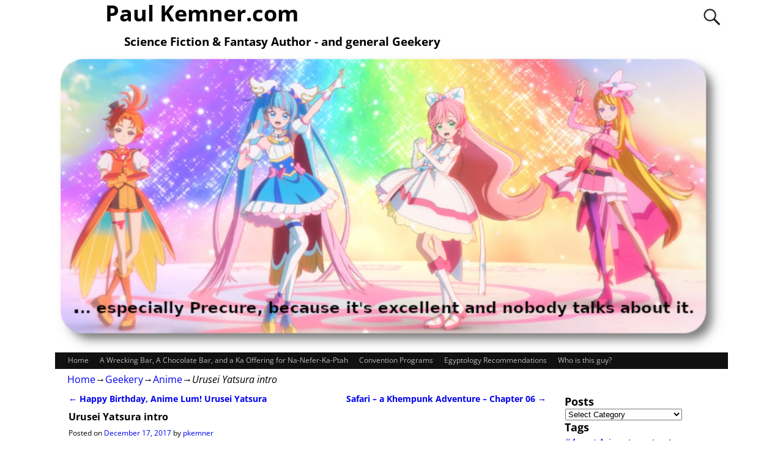

--- FILE ---
content_type: text/html; charset=UTF-8
request_url: https://www.paulkemner.com/urusei-yatsura-intro/
body_size: 18926
content:
<!DOCTYPE html>
<html lang="en-US">
<head>
    <meta charset="UTF-8"/>
    <meta name='viewport' content='width=device-width,initial-scale=1.0' />

    <link rel="profile" href="//gmpg.org/xfn/11"/>
    <link rel="pingback" href=""/>

    <!-- Self-host Google Fonts -->
<link href='https://www.paulkemner.com/wp-content/themes/weaver-xtreme/assets/css/fonts/google/google-fonts.min.css?ver=6.7' rel='stylesheet' type='text/css'>
<style id="jetpack-boost-critical-css">@media all{#jp-relatedposts{display:none;padding-top:1em;margin:1em 0;position:relative;clear:both}.jp-relatedposts:after{content:"";display:block;clear:both}#jp-relatedposts h3.jp-relatedposts-headline{margin:0 0 1em;display:inline-block;float:left;font-size:9pt;font-weight:700;font-family:inherit}#jp-relatedposts h3.jp-relatedposts-headline em:before{content:"";display:block;width:100%;min-width:30px;border-top:1px solid #dcdcde;border-top:1px solid rgba(0,0,0,.2);margin-bottom:1em}#jp-relatedposts h3.jp-relatedposts-headline em{font-style:normal;font-weight:700}.wp-block-image img{box-sizing:border-box;height:auto;max-width:100%;vertical-align:bottom}.wp-block-image .aligncenter{display:table}.wp-block-image .aligncenter>figcaption{caption-side:bottom;display:table-caption}.wp-block-image .aligncenter{margin-left:auto;margin-right:auto}.wp-block-image :where(figcaption){margin-bottom:1em;margin-top:.5em}.wp-block-image figure{margin:0}ul{box-sizing:border-box}.entry-content{counter-reset:footnotes}:root{--wp--preset--font-size--normal:16px}.aligncenter{clear:both}.screen-reader-text{border:0;clip:rect(1px,1px,1px,1px);clip-path:inset(50%);height:1px;margin:-1px;overflow:hidden;padding:0;position:absolute;width:1px;word-wrap:normal!important}html :where(img[class*=wp-image-]){height:auto;max-width:100%}:where(figure){margin:0 0 1em}#likes-other-gravatars{display:none;position:absolute;padding:10px 10px 12px;background-color:#2e4453;border-width:0;box-shadow:0 0 10px #2e4453;box-shadow:0 0 10px rgba(46,68,83,.6);min-width:130px;z-index:1000}#likes-other-gravatars.wpl-new-layout{display:none;position:absolute;padding:9px 12px 10px;background-color:#fff;border:solid 1px #dcdcde;border-radius:4px;box-shadow:none;min-width:220px;max-height:240px;height:auto;overflow:auto;z-index:1000}#likes-other-gravatars *{line-height:normal}#likes-other-gravatars .likes-text{color:#fff;font-size:12px;padding-bottom:8px}#likes-other-gravatars.wpl-new-layout .likes-text{color:#101517;font-size:12px;font-weight:500;padding-bottom:8px}#likes-other-gravatars ul{margin:0;padding:0;text-indent:0;list-style-type:none}#likes-other-gravatars ul.wpl-avatars{overflow:auto;display:block;max-height:190px}.post-likes-widget-placeholder .button{display:none}@font-face{font-family:Genericons}@media screen and (-webkit-min-device-pixel-ratio:0){@font-face{font-family:Genericons}}.genericon{font-size:16px;vertical-align:top;text-align:center;display:inline-block;font-family:Genericons;font-style:normal;font-weight:400;font-variant:normal;line-height:1;text-decoration:inherit;text-transform:none;speak:none}.genericon-search:before{content:""}html{font-family:"Open Sans",sans-serif}body{margin:0;padding:0;background:#fff;color:#000}article,aside,figcaption,figure,header,nav{display:block}a{background:0 0}strong{font-weight:700}img{border:0}figure{margin:1em 40px}button,input,select{margin:0}button{overflow:visible}button,select{text-transform:none}input{line-height:normal}input[type=search]{box-sizing:content-box}time{text-decoration:inherit}a,body,div,em,form,h1,h2,h3,html,iframe,label,li,p,span,strong,ul{word-wrap:break-word}.aligncenter{display:block;margin-left:auto;margin-right:auto}.aligncenter{clear:both}.weaverx-has-sb #container,.weaverx-has-sb #content,.weaverx-has-sb .content-single{overflow:hidden}html{font-size:100%}body{font-family:"Open Sans",sans-serif;font-size:1em;line-height:1.5;margin:0;overflow-x:hidden}.clearfix:after,.clearfix:before{content:"";display:table}.clearfix:after{clear:both}.clear-both{clear:both}#container,#header,#infobar,#wrapper,.entry-content{clear:both}#wrapper{margin-left:auto;margin-right:auto}#container,#content,#secondary-widget-area .widget,.post-area{overflow:hidden}#container,#infobar{box-sizing:border-box;width:100%}#wrapper{box-sizing:border-box}.assistive-text{position:absolute!important;clip:rect(1px 1px 1px 1px);clip:rect(1px,1px,1px,1px)}.updated{display:none}#header{border-top-left-radius:inherit;border-top-right-radius:inherit}h1,h2,h3{line-height:1.2;vertical-align:baseline}h1{font-size:2.25em;margin-bottom:.278em;margin-top:.556em}h2{font-size:1.875em;margin-bottom:.333em;margin-top:.667em}h3{font-size:1.5em;margin-bottom:.417em;margin-top:.833em}#content{word-wrap:break-word}.entry-content h3:first-child{margin-top:0}li,ul{margin:0;padding:0;word-wrap:break-word}ul{list-style-position:outside;margin-left:1.5em}ul{list-style:disc outside none}article,aside,header,nav{display:block}em{font-style:italic}em{font-style:italic}iframe{margin-bottom:1.5em;max-width:100%}p{margin:0 0 1em 0}iframe{margin-bottom:10px;max-width:100%}img{box-sizing:border-box;height:auto;margin:0;max-width:100%;padding:0}.entry-content img{max-width:100%}.entry-content img,img[class*=wp-image-]{height:auto}img[class*=wp-image-]{height:auto;max-width:100%}#content img[class*=wp-image-]{border-width:0;margin-bottom:.75em;text-align:center}.header img{box-shadow:none;border-radius:0;border-width:0;clear:both;padding:0;height:auto;max-width:100%}#branding #header-image img{width:100%}#header-image img{display:block;height:auto;max-width:100%}#branding,.widget-area{z-index:998}#wvrx-page-width{z-index:-1}.menu-primary{z-index:2000;position:relative}#nav-above{z-index:1}.widget-area{line-height:1.275;position:relative}.widget,.widget-area{box-sizing:border-box;max-width:100%}.widget-title{line-height:1.275;margin:0 0 .1em 0;padding:0}.widget a{text-decoration:none}.widget-area select{margin-left:1px}a{color:#00e}a{text-decoration:none}.menu-primary li a{text-decoration:none;font-style:normal;font-weight:400}.wvrx-menu,.wvrx-menu *{box-sizing:border-box;list-style:none;padding:0}.wvrx-menu *{margin:0}.wvrx-menu>li>a{display:block}.wvrx-menu li{position:relative;white-space:nowrap}ul.wvrx-menu{margin-left:1em}.wvrx-menu a{text-decoration:none;position:relative;padding:.6em .75em}.wvrx-menu-container{box-sizing:border-box;line-height:1;margin:0;padding:0;font-family:inherit;text-align:left;background-color:#111;color:#eee}@media screen and (max-width:767px){.is-menu-default .wvrx-menu-container{padding-bottom:.5em}}.wvrx-menu a{background-color:transparent;color:#bbb}.wvrx-menu a{line-height:1}.is-menu-default .wvrx-menu>li{display:block;float:left}#header{box-sizing:border-box;padding:0;height:auto;width:100%}#site-title{margin:0 0 .25em 7%}#site-title a{color:inherit;text-decoration:none;font-style:inherit;font-weight:inherit;padding-left:.15em;padding-right:.15em}#site-tagline{font-size:1.2em;line-height:1.625;margin:0 0 0 10%}#site-tagline>span{padding-left:.15em;padding-right:.15em}#branding{position:relative}#page-bottom,#page-top{display:none}#wvrx-page-width{width:100%;height:100%;top:0;direction:ltr;display:block;position:absolute}#header-search{display:inline-block;float:right}#header-search .search-form:before{position:absolute;top:5px;left:2px;font:normal 36px/1 Genericons!important;content:"";z-index:2001}#header-search .search-form .search-field{background-color:transparent;border:none;box-sizing:border-box;margin:3px 0;padding:0 0 0 36px;position:relative;width:0}#header-search .search-form .search-field{height:39px;font-size:120%;z-index:2001}#header-search .search-form{position:absolute;right:10px;top:5px}#header-search .search-form .search-submit{display:none}.search-field{background-color:#e8e8e8}.search-form{box-sizing:border-box;display:block;position:relative;overflow:hidden;height:auto}.search-form input[type=search]{display:block;float:left;position:relative;z-index:7;height:2em;width:100%;margin-left:auto;margin-right:auto;padding:0 1%0 28px;font-size:.9em}.search-form .search-field{box-sizing:border-box}.search-form .search-submit{display:block;position:absolute;left:0;top:.33em;z-index:8;border:0;font-size:1em;background:0 0;vertical-align:middle}#header-search .search-form:before{color:#222}.search-form .search-submit{color:#000}.search-field{color:#222}.infobar_right{float:right}#infobar_paginate{padding-right:15px}#breadcrumbs{padding-left:15px}#breadcrumbs .bcur-page{font-style:italic}.page-title{font-size:1.875em;font-weight:700;padding-bottom:.1em;line-height:1.1;margin-top:.25em}.page-title{margin-bottom:.15em}.entry-meta{clear:both}.post{margin:0 0 15px 0}.entry-content{padding:1em 0 0 0;margin:0}#content nav{clear:both;overflow:hidden;padding:0 0 .5em}#content nav a{font-weight:700}#nav-above{padding:0 0 .5em}#nav-above{display:none}#nav-above{font-size:.9em}.single #nav-above{display:block}.nav-previous{float:left;width:50%}.nav-next{float:right;text-align:right;width:50%}.single .nav-next,.single .nav-previous{width:50%}#content nav .meta-nav{font-weight:400}.screen-reader-text{display:none}.navigation{font-size:.9em}.align-center{margin-left:auto;margin-right:auto}#container .sb-float-right{float:right}.relative{position:relative}@media (max-width:580px){#site-title{font-size:1.5em}.s-full{box-sizing:border-box;margin:0;clear:none;float:left}.s-full{width:100%}#wrapper{margin:0!important}#header{margin-top:0!important}}@media (min-width:581px) and (max-width:767px){#site-title{font-size:2em}.m-full{margin:0;clear:none;float:left;box-sizing:border-box}.m-full{width:100%}#wrapper{margin:0!important}#header{margin-top:0!important}}@media (min-width:768px){.l-content-rsb,.l-sb-right{margin:0;clear:none;float:left;box-sizing:border-box}.l-content-rsb{width:75%}.l-sb-right{width:25%}}#branding,#container,#header-image,#wrapper{padding:0}#infobar{padding:5px 5px 5px 5px;margin:0}#content{padding:4px 2% 8px 2%;margin-bottom:0}#secondary-widget-area{padding:8px;margin-bottom:10px}#wrapper{margin-bottom:0;margin-top:0}.font-inherit{font-family:inherit}.font-open-sans{font-family:"Open Sans",sans-serif}.m-font-size{font-size:1em;line-height:1.555}.xs-font-size{font-size:.75em;line-height:1.6}.xs-font-size-title{font-size:1em}#content .wp-block-image{margin-top:.1em;margin-bottom:1em}.wp-block-image figcaption{margin-top:.1em;margin-bottom:1em;color:inherit;text-align:center;font-size:inherit}#likes-other-gravatars{background-color:#2e4453;border-width:0;box-shadow:0 0 10px #2e4453;box-shadow:0 0 10px #2e445399;display:none;min-width:130px;padding:10px 10px 12px;position:absolute;z-index:1000}#likes-other-gravatars.wpl-new-layout{background-color:#fff;border:1px solid #dcdcde;border-radius:4px;box-shadow:none;display:none;height:auto;max-height:240px;min-width:220px;overflow:auto;padding:9px 12px 10px;position:absolute;z-index:1000}#likes-other-gravatars *{line-height:normal}#likes-other-gravatars .likes-text{color:#fff;font-size:12px;padding-bottom:8px}#likes-other-gravatars.wpl-new-layout .likes-text{color:#101517;font-size:12px;font-weight:500;padding-bottom:8px}#likes-other-gravatars ul{list-style-type:none;margin:0;padding:0;text-indent:0}#likes-other-gravatars ul.wpl-avatars{display:block;max-height:190px;overflow:auto}.post-likes-widget-placeholder .button{display:none}#jp-relatedposts{clear:both;display:none;margin:1em 0;padding-top:1em;position:relative}.jp-relatedposts:after{clear:both;content:"";display:block}#jp-relatedposts h3.jp-relatedposts-headline{display:inline-block;float:left;font-family:inherit;font-size:9pt;font-weight:700;margin:0 0 1em}#jp-relatedposts h3.jp-relatedposts-headline em:before{border-top:1px solid #0003;content:"";display:block;margin-bottom:1em;min-width:30px;width:100%}#jp-relatedposts h3.jp-relatedposts-headline em{font-style:normal;font-weight:700}.screen-reader-text{border:0;clip:rect(1px,1px,1px,1px);clip-path:inset(50%);height:1px;margin:-1px;overflow:hidden;padding:0;position:absolute!important;width:1px;word-wrap:normal!important}}</style><title>Urusei Yatsura intro &#8211; Paul Kemner.com</title>
<meta name='robots' content='max-image-preview:large' />
<link rel='dns-prefetch' href='//stats.wp.com' />
<link rel='dns-prefetch' href='//widgets.wp.com' />
<link rel='dns-prefetch' href='//s0.wp.com' />
<link rel='dns-prefetch' href='//0.gravatar.com' />
<link rel='dns-prefetch' href='//1.gravatar.com' />
<link rel='dns-prefetch' href='//2.gravatar.com' />
<link rel='dns-prefetch' href='//jetpack.wordpress.com' />
<link rel='dns-prefetch' href='//public-api.wordpress.com' />
<link rel='preconnect' href='//i0.wp.com' />
<link rel='preconnect' href='//c0.wp.com' />
<link rel="alternate" type="application/rss+xml" title="Paul Kemner.com &raquo; Feed" href="https://www.paulkemner.com/feed/" />
<link rel="alternate" type="application/rss+xml" title="Paul Kemner.com &raquo; Comments Feed" href="https://www.paulkemner.com/comments/feed/" />
<link rel="alternate" type="application/rss+xml" title="Paul Kemner.com &raquo; Urusei Yatsura intro Comments Feed" href="https://www.paulkemner.com/urusei-yatsura-intro/feed/" />
<link rel="alternate" title="oEmbed (JSON)" type="application/json+oembed" href="https://www.paulkemner.com/wp-json/oembed/1.0/embed?url=https%3A%2F%2Fwww.paulkemner.com%2Furusei-yatsura-intro%2F" />
<link rel="alternate" title="oEmbed (XML)" type="text/xml+oembed" href="https://www.paulkemner.com/wp-json/oembed/1.0/embed?url=https%3A%2F%2Fwww.paulkemner.com%2Furusei-yatsura-intro%2F&#038;format=xml" />
<noscript><link rel='stylesheet' id='all-css-2e67628d8639be96b86b811e3f801bf7' href='https://www.paulkemner.com/wp-content/boost-cache/static/f7219d35dc.min.css' type='text/css' media='all' /></noscript><link rel='stylesheet' id='all-css-2e67628d8639be96b86b811e3f801bf7' href='https://www.paulkemner.com/wp-content/boost-cache/static/f7219d35dc.min.css' type='text/css' media="not all" data-media="all" onload="this.media=this.dataset.media; delete this.dataset.media; this.removeAttribute( 'onload' );" />
<style id='weaverx-style-sheet-inline-css'>
#wrapper{max-width:1100px}#branding #header-image img{margin-left:auto;margin-right:auto}/* align-center*/#header.header-as-bg-parallax,#header.header-as-bg-responsive,#header.header-as-bg{background-position-x:center}.weaverx-theme-menu .current_page_item >a,.weaverx-theme-menu .current-menu-item >a,.weaverx-theme-menu .current-cat >a,.weaverx-theme-menu .current_page_ancestor >a,.weaverx-theme-menu .current-category-ancestor >a,.weaverx-theme-menu .current-menu-ancestor >a,.weaverx-theme-menu .current-menu-parent >a,.weaverx-theme-menu .current-category-parent >a{font-weight:bold}.menu-primary .wvrx-menu-html{margin-top:.425em}@media( min-width:768px){.menu-primary .wvrx-menu a{border-right:1px solid inherit}.menu-primary ul.wvrx-menu >li:first-child{border-left:1px solid inherit}.menu-primary .wvrx-menu ul >li:first-child{border-top:1px solid inherit}.menu-primary .wvrx-menu ul a{border-top:none;border-left:none;border-right:none;border-bottom:1px solid inherit}.menu-primary .wvrx-menu,.menu-primary .wvrx-menu-container{text-align:left}}.menu-primary .menu-arrows .toggle-submenu:after{color:inherit}.menu-primary .menu-arrows ul .toggle-submenu:after{color:inherit}.menu-primary .menu-arrows.is-mobile-menu.menu-arrows ul a .toggle-submenu:after{color:inherit}.menu-primary .menu-arrows ul .toggle-submenu:after{color:inherit}.menu-secondary .wvrx-menu-html{margin-top:.425em}@media( min-width:768px){.menu-secondary .wvrx-menu a{border-right:1px solid inherit}.menu-secondary ul.wvrx-menu >li:first-child{border-left:1px solid inherit}.menu-secondary .wvrx-menu ul >li:first-child{border-top:1px solid inherit}.menu-secondary .wvrx-menu ul a{border-top:none;border-left:none;border-right:none;border-bottom:1px solid inherit}.menu-secondary .wvrx-menu,.menu-secondary .wvrx-menu-container{text-align:left}}.menu-secondary .menu-arrows .toggle-submenu:after{color:inherit}.menu-secondary .menu-arrows ul .toggle-submenu:after{color:inherit}.menu-secondary .menu-arrows.is-mobile-menu.menu-arrows ul a .toggle-submenu:after{color:inherit}.menu-secondary .menu-arrows ul .toggle-submenu:after{color:inherit}@media( min-width:768px){.menu-extra .wvrx-menu,.menu-extra .wvrx-menu-container{text-align:left}}@media screen and ( min-width:768px){}#inject_fixedtop,#inject_fixedbottom,.wvrx-fixedtop,.wvrx-fixonscroll{max-width:1100px}@media ( max-width:1100px){.wvrx-fixedtop,.wvrx-fixonscroll,#inject_fixedtop,#inject_fixedbottom{left:0;margin-left:0 !important;margin-right:0 !important}}@media ( min-width:1100px){#inject_fixedtop{margin-left:-0px;margin-right:-0px}.wvrx-fixedtop,.wvrx-fixonscroll{margin-left:0;margin-right:calc( 0 - 0 - 0 )}}@media ( min-width:1100px){#inject_fixedbottom{margin-left:-0px;margin-right:-0px}}
/*# sourceURL=weaverx-style-sheet-inline-css */
</style>
<style id='wp-img-auto-sizes-contain-inline-css'>
img:is([sizes=auto i],[sizes^="auto," i]){contain-intrinsic-size:3000px 1500px}
/*# sourceURL=wp-img-auto-sizes-contain-inline-css */
</style>
<style id='wp-emoji-styles-inline-css'>

	img.wp-smiley, img.emoji {
		display: inline !important;
		border: none !important;
		box-shadow: none !important;
		height: 1em !important;
		width: 1em !important;
		margin: 0 0.07em !important;
		vertical-align: -0.1em !important;
		background: none !important;
		padding: 0 !important;
	}
/*# sourceURL=wp-emoji-styles-inline-css */
</style>
<style id='wp-block-library-inline-css'>
:root{--wp-block-synced-color:#7a00df;--wp-block-synced-color--rgb:122,0,223;--wp-bound-block-color:var(--wp-block-synced-color);--wp-editor-canvas-background:#ddd;--wp-admin-theme-color:#007cba;--wp-admin-theme-color--rgb:0,124,186;--wp-admin-theme-color-darker-10:#006ba1;--wp-admin-theme-color-darker-10--rgb:0,107,160.5;--wp-admin-theme-color-darker-20:#005a87;--wp-admin-theme-color-darker-20--rgb:0,90,135;--wp-admin-border-width-focus:2px}@media (min-resolution:192dpi){:root{--wp-admin-border-width-focus:1.5px}}.wp-element-button{cursor:pointer}:root .has-very-light-gray-background-color{background-color:#eee}:root .has-very-dark-gray-background-color{background-color:#313131}:root .has-very-light-gray-color{color:#eee}:root .has-very-dark-gray-color{color:#313131}:root .has-vivid-green-cyan-to-vivid-cyan-blue-gradient-background{background:linear-gradient(135deg,#00d084,#0693e3)}:root .has-purple-crush-gradient-background{background:linear-gradient(135deg,#34e2e4,#4721fb 50%,#ab1dfe)}:root .has-hazy-dawn-gradient-background{background:linear-gradient(135deg,#faaca8,#dad0ec)}:root .has-subdued-olive-gradient-background{background:linear-gradient(135deg,#fafae1,#67a671)}:root .has-atomic-cream-gradient-background{background:linear-gradient(135deg,#fdd79a,#004a59)}:root .has-nightshade-gradient-background{background:linear-gradient(135deg,#330968,#31cdcf)}:root .has-midnight-gradient-background{background:linear-gradient(135deg,#020381,#2874fc)}:root{--wp--preset--font-size--normal:16px;--wp--preset--font-size--huge:42px}.has-regular-font-size{font-size:1em}.has-larger-font-size{font-size:2.625em}.has-normal-font-size{font-size:var(--wp--preset--font-size--normal)}.has-huge-font-size{font-size:var(--wp--preset--font-size--huge)}.has-text-align-center{text-align:center}.has-text-align-left{text-align:left}.has-text-align-right{text-align:right}.has-fit-text{white-space:nowrap!important}#end-resizable-editor-section{display:none}.aligncenter{clear:both}.items-justified-left{justify-content:flex-start}.items-justified-center{justify-content:center}.items-justified-right{justify-content:flex-end}.items-justified-space-between{justify-content:space-between}.screen-reader-text{border:0;clip-path:inset(50%);height:1px;margin:-1px;overflow:hidden;padding:0;position:absolute;width:1px;word-wrap:normal!important}.screen-reader-text:focus{background-color:#ddd;clip-path:none;color:#444;display:block;font-size:1em;height:auto;left:5px;line-height:normal;padding:15px 23px 14px;text-decoration:none;top:5px;width:auto;z-index:100000}html :where(.has-border-color){border-style:solid}html :where([style*=border-top-color]){border-top-style:solid}html :where([style*=border-right-color]){border-right-style:solid}html :where([style*=border-bottom-color]){border-bottom-style:solid}html :where([style*=border-left-color]){border-left-style:solid}html :where([style*=border-width]){border-style:solid}html :where([style*=border-top-width]){border-top-style:solid}html :where([style*=border-right-width]){border-right-style:solid}html :where([style*=border-bottom-width]){border-bottom-style:solid}html :where([style*=border-left-width]){border-left-style:solid}html :where(img[class*=wp-image-]){height:auto;max-width:100%}:where(figure){margin:0 0 1em}html :where(.is-position-sticky){--wp-admin--admin-bar--position-offset:var(--wp-admin--admin-bar--height,0px)}@media screen and (max-width:600px){html :where(.is-position-sticky){--wp-admin--admin-bar--position-offset:0px}}

/*# sourceURL=wp-block-library-inline-css */
</style><style id='global-styles-inline-css'>
:root{--wp--preset--aspect-ratio--square: 1;--wp--preset--aspect-ratio--4-3: 4/3;--wp--preset--aspect-ratio--3-4: 3/4;--wp--preset--aspect-ratio--3-2: 3/2;--wp--preset--aspect-ratio--2-3: 2/3;--wp--preset--aspect-ratio--16-9: 16/9;--wp--preset--aspect-ratio--9-16: 9/16;--wp--preset--color--black: #000000;--wp--preset--color--cyan-bluish-gray: #abb8c3;--wp--preset--color--white: #ffffff;--wp--preset--color--pale-pink: #f78da7;--wp--preset--color--vivid-red: #cf2e2e;--wp--preset--color--luminous-vivid-orange: #ff6900;--wp--preset--color--luminous-vivid-amber: #fcb900;--wp--preset--color--light-green-cyan: #7bdcb5;--wp--preset--color--vivid-green-cyan: #00d084;--wp--preset--color--pale-cyan-blue: #8ed1fc;--wp--preset--color--vivid-cyan-blue: #0693e3;--wp--preset--color--vivid-purple: #9b51e0;--wp--preset--gradient--vivid-cyan-blue-to-vivid-purple: linear-gradient(135deg,rgb(6,147,227) 0%,rgb(155,81,224) 100%);--wp--preset--gradient--light-green-cyan-to-vivid-green-cyan: linear-gradient(135deg,rgb(122,220,180) 0%,rgb(0,208,130) 100%);--wp--preset--gradient--luminous-vivid-amber-to-luminous-vivid-orange: linear-gradient(135deg,rgb(252,185,0) 0%,rgb(255,105,0) 100%);--wp--preset--gradient--luminous-vivid-orange-to-vivid-red: linear-gradient(135deg,rgb(255,105,0) 0%,rgb(207,46,46) 100%);--wp--preset--gradient--very-light-gray-to-cyan-bluish-gray: linear-gradient(135deg,rgb(238,238,238) 0%,rgb(169,184,195) 100%);--wp--preset--gradient--cool-to-warm-spectrum: linear-gradient(135deg,rgb(74,234,220) 0%,rgb(151,120,209) 20%,rgb(207,42,186) 40%,rgb(238,44,130) 60%,rgb(251,105,98) 80%,rgb(254,248,76) 100%);--wp--preset--gradient--blush-light-purple: linear-gradient(135deg,rgb(255,206,236) 0%,rgb(152,150,240) 100%);--wp--preset--gradient--blush-bordeaux: linear-gradient(135deg,rgb(254,205,165) 0%,rgb(254,45,45) 50%,rgb(107,0,62) 100%);--wp--preset--gradient--luminous-dusk: linear-gradient(135deg,rgb(255,203,112) 0%,rgb(199,81,192) 50%,rgb(65,88,208) 100%);--wp--preset--gradient--pale-ocean: linear-gradient(135deg,rgb(255,245,203) 0%,rgb(182,227,212) 50%,rgb(51,167,181) 100%);--wp--preset--gradient--electric-grass: linear-gradient(135deg,rgb(202,248,128) 0%,rgb(113,206,126) 100%);--wp--preset--gradient--midnight: linear-gradient(135deg,rgb(2,3,129) 0%,rgb(40,116,252) 100%);--wp--preset--font-size--small: 13px;--wp--preset--font-size--medium: 20px;--wp--preset--font-size--large: 36px;--wp--preset--font-size--x-large: 42px;--wp--preset--spacing--20: 0.44rem;--wp--preset--spacing--30: 0.67rem;--wp--preset--spacing--40: 1rem;--wp--preset--spacing--50: 1.5rem;--wp--preset--spacing--60: 2.25rem;--wp--preset--spacing--70: 3.38rem;--wp--preset--spacing--80: 5.06rem;--wp--preset--shadow--natural: 6px 6px 9px rgba(0, 0, 0, 0.2);--wp--preset--shadow--deep: 12px 12px 50px rgba(0, 0, 0, 0.4);--wp--preset--shadow--sharp: 6px 6px 0px rgba(0, 0, 0, 0.2);--wp--preset--shadow--outlined: 6px 6px 0px -3px rgb(255, 255, 255), 6px 6px rgb(0, 0, 0);--wp--preset--shadow--crisp: 6px 6px 0px rgb(0, 0, 0);}:where(.is-layout-flex){gap: 0.5em;}:where(.is-layout-grid){gap: 0.5em;}body .is-layout-flex{display: flex;}.is-layout-flex{flex-wrap: wrap;align-items: center;}.is-layout-flex > :is(*, div){margin: 0;}body .is-layout-grid{display: grid;}.is-layout-grid > :is(*, div){margin: 0;}:where(.wp-block-columns.is-layout-flex){gap: 2em;}:where(.wp-block-columns.is-layout-grid){gap: 2em;}:where(.wp-block-post-template.is-layout-flex){gap: 1.25em;}:where(.wp-block-post-template.is-layout-grid){gap: 1.25em;}.has-black-color{color: var(--wp--preset--color--black) !important;}.has-cyan-bluish-gray-color{color: var(--wp--preset--color--cyan-bluish-gray) !important;}.has-white-color{color: var(--wp--preset--color--white) !important;}.has-pale-pink-color{color: var(--wp--preset--color--pale-pink) !important;}.has-vivid-red-color{color: var(--wp--preset--color--vivid-red) !important;}.has-luminous-vivid-orange-color{color: var(--wp--preset--color--luminous-vivid-orange) !important;}.has-luminous-vivid-amber-color{color: var(--wp--preset--color--luminous-vivid-amber) !important;}.has-light-green-cyan-color{color: var(--wp--preset--color--light-green-cyan) !important;}.has-vivid-green-cyan-color{color: var(--wp--preset--color--vivid-green-cyan) !important;}.has-pale-cyan-blue-color{color: var(--wp--preset--color--pale-cyan-blue) !important;}.has-vivid-cyan-blue-color{color: var(--wp--preset--color--vivid-cyan-blue) !important;}.has-vivid-purple-color{color: var(--wp--preset--color--vivid-purple) !important;}.has-black-background-color{background-color: var(--wp--preset--color--black) !important;}.has-cyan-bluish-gray-background-color{background-color: var(--wp--preset--color--cyan-bluish-gray) !important;}.has-white-background-color{background-color: var(--wp--preset--color--white) !important;}.has-pale-pink-background-color{background-color: var(--wp--preset--color--pale-pink) !important;}.has-vivid-red-background-color{background-color: var(--wp--preset--color--vivid-red) !important;}.has-luminous-vivid-orange-background-color{background-color: var(--wp--preset--color--luminous-vivid-orange) !important;}.has-luminous-vivid-amber-background-color{background-color: var(--wp--preset--color--luminous-vivid-amber) !important;}.has-light-green-cyan-background-color{background-color: var(--wp--preset--color--light-green-cyan) !important;}.has-vivid-green-cyan-background-color{background-color: var(--wp--preset--color--vivid-green-cyan) !important;}.has-pale-cyan-blue-background-color{background-color: var(--wp--preset--color--pale-cyan-blue) !important;}.has-vivid-cyan-blue-background-color{background-color: var(--wp--preset--color--vivid-cyan-blue) !important;}.has-vivid-purple-background-color{background-color: var(--wp--preset--color--vivid-purple) !important;}.has-black-border-color{border-color: var(--wp--preset--color--black) !important;}.has-cyan-bluish-gray-border-color{border-color: var(--wp--preset--color--cyan-bluish-gray) !important;}.has-white-border-color{border-color: var(--wp--preset--color--white) !important;}.has-pale-pink-border-color{border-color: var(--wp--preset--color--pale-pink) !important;}.has-vivid-red-border-color{border-color: var(--wp--preset--color--vivid-red) !important;}.has-luminous-vivid-orange-border-color{border-color: var(--wp--preset--color--luminous-vivid-orange) !important;}.has-luminous-vivid-amber-border-color{border-color: var(--wp--preset--color--luminous-vivid-amber) !important;}.has-light-green-cyan-border-color{border-color: var(--wp--preset--color--light-green-cyan) !important;}.has-vivid-green-cyan-border-color{border-color: var(--wp--preset--color--vivid-green-cyan) !important;}.has-pale-cyan-blue-border-color{border-color: var(--wp--preset--color--pale-cyan-blue) !important;}.has-vivid-cyan-blue-border-color{border-color: var(--wp--preset--color--vivid-cyan-blue) !important;}.has-vivid-purple-border-color{border-color: var(--wp--preset--color--vivid-purple) !important;}.has-vivid-cyan-blue-to-vivid-purple-gradient-background{background: var(--wp--preset--gradient--vivid-cyan-blue-to-vivid-purple) !important;}.has-light-green-cyan-to-vivid-green-cyan-gradient-background{background: var(--wp--preset--gradient--light-green-cyan-to-vivid-green-cyan) !important;}.has-luminous-vivid-amber-to-luminous-vivid-orange-gradient-background{background: var(--wp--preset--gradient--luminous-vivid-amber-to-luminous-vivid-orange) !important;}.has-luminous-vivid-orange-to-vivid-red-gradient-background{background: var(--wp--preset--gradient--luminous-vivid-orange-to-vivid-red) !important;}.has-very-light-gray-to-cyan-bluish-gray-gradient-background{background: var(--wp--preset--gradient--very-light-gray-to-cyan-bluish-gray) !important;}.has-cool-to-warm-spectrum-gradient-background{background: var(--wp--preset--gradient--cool-to-warm-spectrum) !important;}.has-blush-light-purple-gradient-background{background: var(--wp--preset--gradient--blush-light-purple) !important;}.has-blush-bordeaux-gradient-background{background: var(--wp--preset--gradient--blush-bordeaux) !important;}.has-luminous-dusk-gradient-background{background: var(--wp--preset--gradient--luminous-dusk) !important;}.has-pale-ocean-gradient-background{background: var(--wp--preset--gradient--pale-ocean) !important;}.has-electric-grass-gradient-background{background: var(--wp--preset--gradient--electric-grass) !important;}.has-midnight-gradient-background{background: var(--wp--preset--gradient--midnight) !important;}.has-small-font-size{font-size: var(--wp--preset--font-size--small) !important;}.has-medium-font-size{font-size: var(--wp--preset--font-size--medium) !important;}.has-large-font-size{font-size: var(--wp--preset--font-size--large) !important;}.has-x-large-font-size{font-size: var(--wp--preset--font-size--x-large) !important;}
/*# sourceURL=global-styles-inline-css */
</style>

<style id='classic-theme-styles-inline-css'>
/*! This file is auto-generated */
.wp-block-button__link{color:#fff;background-color:#32373c;border-radius:9999px;box-shadow:none;text-decoration:none;padding:calc(.667em + 2px) calc(1.333em + 2px);font-size:1.125em}.wp-block-file__button{background:#32373c;color:#fff;text-decoration:none}
/*# sourceURL=/wp-includes/css/classic-themes.min.css */
</style>


<script data-jetpack-boost="ignore" type="text/javascript" src="https://www.paulkemner.com/wp-includes/js/jquery/jquery.min.js?ver=3.7.1" id="jquery-core-js"></script>


<link rel="https://api.w.org/" href="https://www.paulkemner.com/wp-json/" /><link rel="alternate" title="JSON" type="application/json" href="https://www.paulkemner.com/wp-json/wp/v2/posts/301" /><link rel="canonical" href="https://www.paulkemner.com/urusei-yatsura-intro/" />
	<style>img#wpstats{display:none}</style>
		<meta property="fediverse:creator" name="fediverse:creator" content="blog@www.paulkemner.com" />
<!-- Weaver Xtreme 6.7 ( 10 ) Blank --> <!-- Weaver Xtreme Theme Support 6.5.1 --> 
<!-- End of Weaver Xtreme options -->
<meta name="description" content="Rumiko Takahashi is probably one of the most successful manga creators, and perhaps the most successful female comic creator in the world. Most of her works were turned into wonderful anime series as well. One of her many strengths has been to create engaging characters with complexity and depth, without using a lot of exposition.&hellip;" />

<link rel="alternate" title="ActivityPub (JSON)" type="application/activity+json" href="https://www.paulkemner.com/urusei-yatsura-intro/" />

<!-- Jetpack Open Graph Tags -->
<meta property="og:type" content="article" />
<meta property="og:title" content="Urusei Yatsura intro" />
<meta property="og:url" content="https://www.paulkemner.com/urusei-yatsura-intro/" />
<meta property="og:description" content="Rumiko Takahashi is probably one of the most successful manga creators, and perhaps the most successful female comic creator in the world. Most of her works were turned into wonderful anime series …" />
<meta property="article:published_time" content="2017-12-17T15:12:25+00:00" />
<meta property="article:modified_time" content="2017-12-17T15:17:34+00:00" />
<meta property="og:site_name" content="Paul Kemner.com" />
<meta property="og:image" content="https://www.paulkemner.com/wp-content/uploads/2017/12/uy02.png" />
<meta property="og:image:width" content="600" />
<meta property="og:image:height" content="466" />
<meta property="og:image:alt" content="" />
<meta property="og:locale" content="en_US" />
<meta name="twitter:text:title" content="Urusei Yatsura intro" />
<meta name="twitter:image" content="https://www.paulkemner.com/wp-content/uploads/2017/12/uy02.png?w=640" />
<meta name="twitter:card" content="summary_large_image" />

<!-- End Jetpack Open Graph Tags -->
</head>
<!-- **** body **** -->
<body data-rsssl=1 class="wp-singular post-template-default single single-post postid-301 single-format-standard wp-embed-responsive wp-theme-weaver-xtreme single-author singular not-logged-in weaverx-theme-body wvrx-not-safari is-menu-desktop is-menu-default weaverx-page-single weaverx-sb-right weaverx-has-sb has-posts" itemtype="https://schema.org/WebPage" itemscope>

<a href="#page-bottom"
   id="page-top">&darr;</a> <!-- add custom CSS to use this page-bottom link -->
<div id="wvrx-page-width">&nbsp;</div>
<!--googleoff: all-->
<noscript><p
            style="border:1px solid red;font-size:14px;background-color:pink;padding:5px;margin-left:auto;margin-right:auto;max-width:640px;text-align:center;">
        JAVASCRIPT IS DISABLED. Please enable JavaScript on your browser to best view this site.</p>
</noscript>
<!--googleon: all--><!-- displayed only if JavaScript disabled -->

<div id="wrapper" class="wrapper font-inherit align-center">
<div class="clear-preheader clear-both"></div>
<div id="header" class="header font-inherit header-as-img">
<div id="header-inside" class="block-inside"><header id="branding" itemtype="https://schema.org/WPHeader" itemscope>
    <div id='title-tagline' class='clearfix  '>
    <h1 id="site-title"
        class="font-inherit"><a
                href="https://www.paulkemner.com/" title="Paul Kemner.com"
                rel="home">
            Paul Kemner.com</a></h1>

            <div id="header-search"
             class="hide-none"><form role="search"       method="get" class="search-form" action="https://www.paulkemner.com/">
    <label for="search-form-1">
        <span class="screen-reader-text">Search for:</span>
        <input type="search" id="search-form-1" class="search-field"
               placeholder="Search for:" value=""
               name="s"/>
    </label>
    <button type="submit" class="search-submit"><span class="genericon genericon-search"></span>
    </button>

</form>

</div><h2 id="site-tagline" class="hide-none"><span  class="font-inherit">Science Fiction &amp; Fantasy Author - and general Geekery</span></h2>    </div><!-- /.title-tagline -->
<div id="header-image" class="header-image header-image-type-std"><div id="wp-custom-header" class="wp-custom-header"><img src="https://www.paulkemner.com/wp-content/uploads/2023/08/PrecureHeader7.png" width="736" height="330" alt="especially Precure, because it&#039;s excellent and nobody talks about it." srcset="https://i0.wp.com/www.paulkemner.com/wp-content/uploads/2023/08/PrecureHeader7.png?w=736&amp;ssl=1 736w, https://i0.wp.com/www.paulkemner.com/wp-content/uploads/2023/08/PrecureHeader7.png?resize=640%2C287&amp;ssl=1 640w" sizes="(max-width: 736px) 100vw, 736px" decoding="async" fetchpriority="high" /></div>
</div><!-- #header-image -->
<div class="clear-branding clear-both"></div>        </header><!-- #branding -->
        <div class="clear-menu-primary clear-both"></div>

<div id="nav-primary" class="menu-primary menu-primary-standard menu-type-standard" itemtype="https://schema.org/SiteNavigationElement" itemscope>
<div class="wvrx-default-menu wvrx-menu-container xs-font-size font-open-sans"><div class="wvrx-menu-clear"></div><ul class="weaverx-theme-menu wvrx-menu menu-hover menu-alignleft"><li class="default-home-menu-item"><a href="https://www.paulkemner.com/" title="Home">Home</a></li><li class="page_item page-item-130"><a href="https://www.paulkemner.com/wreckingbar/">A Wrecking Bar, A Chocolate Bar, and a Ka Offering for Na-Nefer-Ka-Ptah</a></li><li class="page_item page-item-658"><a href="https://www.paulkemner.com/convention-programs/">Convention Programs</a></li><li class="page_item page-item-81"><a href="https://www.paulkemner.com/egyptology-recommendations/">Egyptology Recommendations</a></li><li class="page_item page-item-35"><a href="https://www.paulkemner.com/who-is-this-guy/">Who is this guy?</a></li></ul><div class="clear-menu-end clear-both" ></div></div>
</div><div class='clear-menu-primary-end' style='clear:both;'></div><!-- /.menu-primary -->


</div></div><div class='clear-header-end clear-both'></div><!-- #header-inside,#header -->

<div id="container" class="container container-single relative font-inherit"><div id="container-inside" class="block-inside">

    <div id="infobar" class="font-inherit">
        <span id="breadcrumbs"><span class="crumbs"><a href="https://www.paulkemner.com/">Home</a>&rarr;<a href="https://www.paulkemner.com/category/geekery/">Geekery</a>&rarr;<a href="https://www.paulkemner.com/category/geekery/anime/">Anime</a>&rarr;<span class="bcur-page">Urusei Yatsura intro</span></span></span>        <span class='infobar_right'>
<span id="infobar_paginate"></span>
	</span></div>
    <div class="clear-info-bar-end" style="clear:both;">
    </div><!-- #infobar -->

    <div id="content" role="main" class="content l-content-rsb m-full s-full font-inherit" itemtype="https://schema.org/Blog" itemscope> <!-- single -->
    <nav id="nav-above" class="navigation">
        <h3 class="assistive-text">Post navigation</h3>

        
            <div class="nav-previous"><a href="https://www.paulkemner.com/happy-birthday-anime-lum-urusei-yatsura/" rel="prev"><span class="meta-nav">&larr;</span> Happy Birthday, Anime Lum! Urusei Yatsura</a>            </div>
            <div class="nav-next"><a href="https://www.paulkemner.com/safari-a-khempunk-adventure-chapter-06/" rel="next">Safari – a Khempunk Adventure – Chapter 06 <span class="meta-nav">&rarr;</span></a></div>

            </nav><!-- #nav-above -->

        <article
            id="post-301" class="content-single post-content post-area post-author-id-1 m-font-size font-open-sans post-301 post type-post status-publish format-standard hentry category-anime tag-ataru tag-lum tag-obnoxious-aliens tag-urusei-yatsura" itemtype="https://schema.org/BlogPosting" itemscope itemprop="blogPost">
        	<header class="page-header">

			<h1 class="page-title entry-title title-single xs-font-size-title font-open-sans" itemprop="headline name">Urusei Yatsura intro</h1>
		<div class="entry-meta ">
<meta itemprop="datePublished" content="2017-12-17T10:12:25-05:00"/>
<meta itemprop="dateModified" content="2017-12-17T10:17:34-05:00"/>
<span style="display:none" itemscope itemprop="publisher" itemtype="https://schema.org/Organization"><span itemprop="name">Paul Kemner.com</span><!-- no logo defined --></span>
<span class="meta-info-wrap xs-font-size font-open-sans">
<span class="sep posted-on">Posted on </span><a href="https://www.paulkemner.com/urusei-yatsura-intro/" title="10:12 am" rel="bookmark"><time class="entry-date" datetime="2017-12-17T10:12:25-05:00">December 17, 2017</time></a><span class="by-author"> <span class="sep"> by </span> <span class="author vcard"><a class="url fn n" href="https://www.paulkemner.com/author/pkemner-2-2-2-2-2-2-2-2-2-2-2-2-2-2-2-2-2-2-2-2-2/" title="View all posts by pkemner" rel="author"><span itemtype="https://schema.org/Person" itemscope itemprop="author"><span itemprop="name">pkemner</span></span></a></span></span><time class="published updated" datetime="2017-12-17T10:12:25-05:00">December 17, 2017</time>
</span><!-- .entry-meta-icons --></div><!-- /entry-meta -->
	</header><!-- .page-header -->
    <div class="entry-content clearfix">
<div id="attachment_302" style="width: 610px" class="wp-caption aligncenter"><a href="https://i0.wp.com/www.paulkemner.com/wp-content/uploads/2017/12/uy02.png"><img data-recalc-dims="1" decoding="async" aria-describedby="caption-attachment-302" class="size-full wp-image-302" src="https://i0.wp.com/www.paulkemner.com/wp-content/uploads/2017/12/uy02.png?resize=600%2C466" alt="" width="600" height="466" /></a><p id="caption-attachment-302" class="wp-caption-text">Lum &amp; Ataru</p></div>
<p><span style="font-size: large;"><a href="https://en.wikipedia.org/wiki/Rumiko_Takahashi">Rumiko Takahashi</a> is probably one of the most successful manga creators, and perhaps the most successful female comic creator in the world. Most of her works were turned into wonderful anime series as well. One of her many strengths has been to create engaging characters with complexity and depth, without using a lot of exposition.</span></p>
<p><span style="font-size: large;">Her first series was Urusei Yatsura &#8211; “Those Obnoxious Aliens” or “UY”. The manga series (1978-1987) ran to 374 chapters, and the anime TV series was broadcast from 1981 to 1986 – 195 episodes. There were 6 movies and 12 direct-to-video specials “OVA&#8217;s”.</span></p>
<p><span style="font-size: large;">I&#8217;ve finally watched the entire TV series, and I still need to watch the movies and OVA&#8217;s before I level up to the UY Lifetime Achievement Award. 😉</span></p>
<p><span style="font-size: large;">There&#8217;s a nice capsule of the story premise <a href="http://www.furinkan.com/uy/intro/story.htm">here</a> on the main English Takahashi fansite, so I won&#8217;t bother repeating it. </span></p>
<p><span style="font-size: large;">Unlike most of Takahashi&#8217;s series, UY doesn&#8217;t have an ongoing story arc. It&#8217;s best to watch the episodes in order so you know the backstories of new characters as they&#8217;re introduced, but you don&#8217;t need to binge-watch to keep track of things. In Western sitcoms the stories always wrap up nicely at the end, but not in UY! The house might blow up or burn down, characters get sucked into a supernatural dimension with no hope of return, or hundreds of cloned copies of Lum fly through the air calling &#8216;Darling!” You wonder “How are they <i>ever</i> going to fix this?” In the next episode, everything is back to (what passes for) &#8216;normal&#8217; in Tomobiki-town. </span></p>
<p><span style="font-size: large;">At first glance, you might expect Urusei Yatsura to be a romantic comedy between Lum and Ataru. But really it&#8217;s not. Ataru is far to immature, stubborn, and stupid to be a romantic partner. Instead, Lum is at the center of an every expanding galaxy of weird and wacky characters and situations. Ataru&#8217;s usual role is “trouble generator”. </span></p>
<p>The anime UY was produced by <a href="https://en.wikipedia.org/wiki/Kitty_Films">Kitty Films</a>, a subsidiary of Kitty Music Corp, and they drew on their singing idols to provide J-pop intro and exit music. If you watch carefully, you&#8217;ll also see some fun cross-promotion for other Takahashi anime. In the background you&#8217;ll see billboards for &#8220;Maris the Chojo&#8221; and other OVA&#8217;s, Lum goes to the theater to see &#8220;The Laughing Target&#8221;, and one of the Urusei songs may be playing on the radio or tv.</p>
<p>Next up, a little more on the music&#8230;</p>
<div class="sharedaddy sd-sharing-enabled"><div class="robots-nocontent sd-block sd-social sd-social-icon-text sd-sharing"><h3 class="sd-title">Share this:</h3><div class="sd-content"><ul><li class="share-mastodon"><a rel="nofollow noopener noreferrer"
				data-shared="sharing-mastodon-301"
				class="share-mastodon sd-button share-icon"
				href="https://www.paulkemner.com/urusei-yatsura-intro/?share=mastodon"
				target="_blank"
				aria-labelledby="sharing-mastodon-301"
				>
				<span id="sharing-mastodon-301" hidden>Click to share on Mastodon (Opens in new window)</span>
				<span>Mastodon</span>
			</a></li><li class="share-facebook"><a rel="nofollow noopener noreferrer"
				data-shared="sharing-facebook-301"
				class="share-facebook sd-button share-icon"
				href="https://www.paulkemner.com/urusei-yatsura-intro/?share=facebook"
				target="_blank"
				aria-labelledby="sharing-facebook-301"
				>
				<span id="sharing-facebook-301" hidden>Click to share on Facebook (Opens in new window)</span>
				<span>Facebook</span>
			</a></li><li class="share-email"><a rel="nofollow noopener noreferrer"
				data-shared="sharing-email-301"
				class="share-email sd-button share-icon"
				href="mailto:?subject=%5BShared%20Post%5D%20Urusei%20Yatsura%20intro&#038;body=https%3A%2F%2Fwww.paulkemner.com%2Furusei-yatsura-intro%2F&#038;share=email"
				target="_blank"
				aria-labelledby="sharing-email-301"
				data-email-share-error-title="Do you have email set up?" data-email-share-error-text="If you&#039;re having problems sharing via email, you might not have email set up for your browser. You may need to create a new email yourself." data-email-share-nonce="8370f1f50d" data-email-share-track-url="https://www.paulkemner.com/urusei-yatsura-intro/?share=email">
				<span id="sharing-email-301" hidden>Click to email a link to a friend (Opens in new window)</span>
				<span>Email</span>
			</a></li><li class="share-end"></li></ul></div></div></div><div class='sharedaddy sd-block sd-like jetpack-likes-widget-wrapper jetpack-likes-widget-unloaded' id='like-post-wrapper-87318656-301-694b5b674962d' data-src='https://widgets.wp.com/likes/?ver=15.3.1#blog_id=87318656&amp;post_id=301&amp;origin=www.paulkemner.com&amp;obj_id=87318656-301-694b5b674962d' data-name='like-post-frame-87318656-301-694b5b674962d' data-title='Like or Reblog'><h3 class="sd-title">Like this:</h3><div class='likes-widget-placeholder post-likes-widget-placeholder' style='height: 55px;'><span class='button'><span>Like</span></span> <span class="loading">Loading...</span></div><span class='sd-text-color'></span><a class='sd-link-color'></a></div>
<div id='jp-relatedposts' class='jp-relatedposts' >
	<h3 class="jp-relatedposts-headline"><em>Related</em></h3>
</div>        </div><!-- .entry-content -->

        <footer class="entry-utility entry-author-info">
            
<div class="meta-info-wrap xs-font-size font-open-sans">
			<span class="cat-links">
<span class="entry-utility-prep entry-utility-prep-cat-links">Posted in</span> <a href="https://www.paulkemner.com/category/geekery/anime/" rel="category tag">Anime</a>			</span>
			<span class="tag-links">
<span class="entry-utility-prep entry-utility-prep-tag-links">Tagged</span> <a href="https://www.paulkemner.com/tag/ataru/" rel="tag">Ataru</a>, <a href="https://www.paulkemner.com/tag/lum/" rel="tag">Lum</a>, <a href="https://www.paulkemner.com/tag/obnoxious-aliens/" rel="tag">Obnoxious Aliens</a>, <a href="https://www.paulkemner.com/tag/urusei-yatsura/" rel="tag">urusei yatsura</a>			</span>
<span class="permalink-icon"><a href="https://www.paulkemner.com/urusei-yatsura-intro/" title="Permalink to Urusei Yatsura intro" rel="bookmark">permalink</a></span>
</div><!-- .entry-meta-icons -->

        </footer><!-- .entry-utility -->
                <link itemprop="mainEntityOfPage" href="https://www.paulkemner.com/urusei-yatsura-intro/" />    </article><!-- #post-301 -->

    <nav id="nav-below" class="navigation">
        <h3 class="assistive-text">Post navigation</h3>
                    <div class="nav-previous"><a href="https://www.paulkemner.com/happy-birthday-anime-lum-urusei-yatsura/" rel="prev"><span class="meta-nav">&larr;</span> Happy Birthday, Anime Lum! Urusei Yatsura</a></div>
            <div class="nav-next"><a href="https://www.paulkemner.com/safari-a-khempunk-adventure-chapter-06/" rel="next">Safari – a Khempunk Adventure – Chapter 06 <span class="meta-nav">&rarr;</span></a></div>
            </nav><!-- #nav-below -->

    
		<hr class='comments-hr' />
<div id="comments">    <header id="comments-title" class=&quot;no-comments-made&quot;>
        <h3>Comments</h3>
        <h4>
            <em>Urusei Yatsura intro</em> &#8212; No Comments        </h4>
    </header>

    
    <ol class="commentlist">
            </ol>

    
    
		<div id="respond" class="comment-respond">
			<h3 id="reply-title" class="comment-reply-title">Leave a Reply<small><a rel="nofollow" id="cancel-comment-reply-link" href="/urusei-yatsura-intro/#respond" style="display:none;">Cancel reply</a></small></h3>			<form id="commentform" class="comment-form">
				<iframe
					title="Comment Form"
					src="https://jetpack.wordpress.com/jetpack-comment/?blogid=87318656&#038;postid=301&#038;comment_registration=0&#038;require_name_email=1&#038;stc_enabled=1&#038;stb_enabled=1&#038;show_avatars=1&#038;avatar_default=robohash&#038;greeting=Leave+a+Reply&#038;jetpack_comments_nonce=0395c205e4&#038;greeting_reply=Leave+a+Reply+to+%25s&#038;color_scheme=light&#038;lang=en_US&#038;jetpack_version=15.3.1&#038;iframe_unique_id=2&#038;show_cookie_consent=10&#038;has_cookie_consent=0&#038;is_current_user_subscribed=0&#038;token_key=%3Bnormal%3B&#038;sig=f7ad14621628b7860622fb414a26e80f3ec00879#parent=https%3A%2F%2Fwww.paulkemner.com%2Furusei-yatsura-intro%2F"
											name="jetpack_remote_comment"
						style="width:100%; height: 430px; border:0;"
										class="jetpack_remote_comment"
					id="jetpack_remote_comment"
					sandbox="allow-same-origin allow-top-navigation allow-scripts allow-forms allow-popups"
				>
									</iframe>
									<!--[if !IE]><!-->
					
					<!--<![endif]-->
							</form>
		</div>

		
		<input type="hidden" name="comment_parent" id="comment_parent" value="" />

		<p class="akismet_comment_form_privacy_notice">This site uses Akismet to reduce spam. <a href="https://akismet.com/privacy/" target="_blank" rel="nofollow noopener">Learn how your comment data is processed.</a></p>        <p class="commentform-allowed-tags">HTML tags allowed in your
            comment: &lt;a href=&quot;&quot; title=&quot;&quot;&gt; &lt;abbr title=&quot;&quot;&gt; &lt;acronym title=&quot;&quot;&gt; &lt;b&gt; &lt;blockquote cite=&quot;&quot;&gt; &lt;cite&gt; &lt;code&gt; &lt;del datetime=&quot;&quot;&gt; &lt;em&gt; &lt;i&gt; &lt;q cite=&quot;&quot;&gt; &lt;s&gt; &lt;strike&gt; &lt;strong&gt;  </p>
        </div><!-- #comments -->
<div class="clear-sb-postcontent-single clear-both"></div><div class="clear-sitewide-bottom-widget-area clear-both"></div>
</div><!-- /#content -->

            <div id="secondary-widget-area" class="widget-area m-full s-full l-sb-right m-full s-full sb-float-right xs-font-size font-open-sans"
                 role="complementary" itemtype="https://schema.org/WPSideBar" itemscope>
                <aside id="categories-4" class="widget widget_categories font-inherit widget-1 widget-first widget-first-vert widget-odd"><h3 class="widget-title font-inherit">Posts</h3><form action="https://www.paulkemner.com" method="get"><label class="screen-reader-text" for="cat">Posts</label><select  name='cat' id='cat' class='postform'>
	<option value='-1'>Select Category</option>
	<option class="level-0" value="7">Geekery&nbsp;&nbsp;(44)</option>
	<option class="level-1" value="45">&nbsp;&nbsp;&nbsp;Anime&nbsp;&nbsp;(26)</option>
	<option class="level-1" value="3">&nbsp;&nbsp;&nbsp;Cons&nbsp;&nbsp;(7)</option>
	<option class="level-2" value="38">&nbsp;&nbsp;&nbsp;&nbsp;&nbsp;&nbsp;ConClave&nbsp;&nbsp;(4)</option>
	<option class="level-2" value="37">&nbsp;&nbsp;&nbsp;&nbsp;&nbsp;&nbsp;ConFusion&nbsp;&nbsp;(4)</option>
	<option class="level-2" value="12">&nbsp;&nbsp;&nbsp;&nbsp;&nbsp;&nbsp;Penguicon&nbsp;&nbsp;(6)</option>
	<option class="level-1" value="30">&nbsp;&nbsp;&nbsp;Egyptology&nbsp;&nbsp;(7)</option>
	<option class="level-1" value="8">&nbsp;&nbsp;&nbsp;Helpful Things&nbsp;&nbsp;(2)</option>
	<option class="level-1" value="77">&nbsp;&nbsp;&nbsp;Japanese Culture&nbsp;&nbsp;(3)</option>
	<option class="level-2" value="78">&nbsp;&nbsp;&nbsp;&nbsp;&nbsp;&nbsp;Japanese Aesthetics&nbsp;&nbsp;(3)</option>
	<option class="level-0" value="2">Writing&nbsp;&nbsp;(16)</option>
	<option class="level-1" value="63">&nbsp;&nbsp;&nbsp;Safari &#8211; Serial&nbsp;&nbsp;(8)</option>
	<option class="level-1" value="96">&nbsp;&nbsp;&nbsp;Story Structure&nbsp;&nbsp;(2)</option>
</select>
</form>
</aside><aside id="tag_cloud-4" class="widget widget_tag_cloud font-inherit widget-2 widget-last widget-last-vert widget-even"><h3 class="widget-title font-inherit">Tags</h3><div class="tagcloud"><a href="https://www.paulkemner.com/tag/4-part-asian-story-structure/" class="tag-cloud-link tag-link-99 tag-link-position-1" style="font-size: 10.964705882353pt;" aria-label="#4-part Asian story structure (2 items)">#4-part Asian story structure</a>
<a href="https://www.paulkemner.com/tag/anime-2/" class="tag-cloud-link tag-link-74 tag-link-position-2" style="font-size: 22pt;" aria-label="#anime (13 items)">#anime</a>
<a href="https://www.paulkemner.com/tag/character-design/" class="tag-cloud-link tag-link-84 tag-link-position-3" style="font-size: 10.964705882353pt;" aria-label="#Character Design (2 items)">#Character Design</a>
<a href="https://www.paulkemner.com/tag/go-princess-precure/" class="tag-cloud-link tag-link-137 tag-link-position-4" style="font-size: 10.964705882353pt;" aria-label="#Go Princess Precure (2 items)">#Go Princess Precure</a>
<a href="https://www.paulkemner.com/tag/heartcatch-precure/" class="tag-cloud-link tag-link-83 tag-link-position-5" style="font-size: 10.964705882353pt;" aria-label="#Heartcatch Precure (2 items)">#Heartcatch Precure</a>
<a href="https://www.paulkemner.com/tag/kishotenketsu/" class="tag-cloud-link tag-link-98 tag-link-position-6" style="font-size: 10.964705882353pt;" aria-label="#kishotenketsu (2 items)">#kishotenketsu</a>
<a href="https://www.paulkemner.com/tag/magicalgirls/" class="tag-cloud-link tag-link-80 tag-link-position-7" style="font-size: 14.588235294118pt;" aria-label="#MagicalGirls (4 items)">#MagicalGirls</a>
<a href="https://www.paulkemner.com/tag/magical-girls/" class="tag-cloud-link tag-link-89 tag-link-position-8" style="font-size: 14.588235294118pt;" aria-label="#Magical Girls (4 items)">#Magical Girls</a>
<a href="https://www.paulkemner.com/tag/maho-shojo/" class="tag-cloud-link tag-link-88 tag-link-position-9" style="font-size: 20.847058823529pt;" aria-label="#Maho Shojo (11 items)">#Maho Shojo</a>
<a href="https://www.paulkemner.com/tag/precure/" class="tag-cloud-link tag-link-75 tag-link-position-10" style="font-size: 22pt;" aria-label="#Precure (13 items)">#Precure</a>
<a href="https://www.paulkemner.com/tag/pretty-cure/" class="tag-cloud-link tag-link-76 tag-link-position-11" style="font-size: 22pt;" aria-label="#Pretty Cure (13 items)">#Pretty Cure</a>
<a href="https://www.paulkemner.com/tag/princess-precure/" class="tag-cloud-link tag-link-136 tag-link-position-12" style="font-size: 10.964705882353pt;" aria-label="#Princess Precure (2 items)">#Princess Precure</a>
<a href="https://www.paulkemner.com/tag/purikyua/" class="tag-cloud-link tag-link-79 tag-link-position-13" style="font-size: 18.705882352941pt;" aria-label="#Purikyua (8 items)">#Purikyua</a>
<a href="https://www.paulkemner.com/tag/sakuga/" class="tag-cloud-link tag-link-87 tag-link-position-14" style="font-size: 14.588235294118pt;" aria-label="#sakuga (4 items)">#sakuga</a>
<a href="https://www.paulkemner.com/tag/transformations/" class="tag-cloud-link tag-link-86 tag-link-position-15" style="font-size: 10.964705882353pt;" aria-label="#transformations (2 items)">#transformations</a>
<a href="https://www.paulkemner.com/tag/action-adventure/" class="tag-cloud-link tag-link-13 tag-link-position-16" style="font-size: 12.941176470588pt;" aria-label="Action / Adventure (3 items)">Action / Adventure</a>
<a href="https://www.paulkemner.com/tag/adventure/" class="tag-cloud-link tag-link-67 tag-link-position-17" style="font-size: 10.964705882353pt;" aria-label="Adventure (2 items)">Adventure</a>
<a href="https://www.paulkemner.com/tag/after-dark/" class="tag-cloud-link tag-link-14 tag-link-position-18" style="font-size: 10.964705882353pt;" aria-label="After Dark (2 items)">After Dark</a>
<a href="https://www.paulkemner.com/tag/anime/" class="tag-cloud-link tag-link-15 tag-link-position-19" style="font-size: 19.529411764706pt;" aria-label="Anime (9 items)">Anime</a>
<a href="https://www.paulkemner.com/tag/ataru/" class="tag-cloud-link tag-link-70 tag-link-position-20" style="font-size: 10.964705882353pt;" aria-label="Ataru (2 items)">Ataru</a>
<a href="https://www.paulkemner.com/tag/author-tips/" class="tag-cloud-link tag-link-40 tag-link-position-21" style="font-size: 15.905882352941pt;" aria-label="author tips (5 items)">author tips</a>
<a href="https://www.paulkemner.com/tag/book-promotion/" class="tag-cloud-link tag-link-44 tag-link-position-22" style="font-size: 14.588235294118pt;" aria-label="book promotion (4 items)">book promotion</a>
<a href="https://www.paulkemner.com/tag/cons/" class="tag-cloud-link tag-link-43 tag-link-position-23" style="font-size: 14.588235294118pt;" aria-label="cons (4 items)">cons</a>
<a href="https://www.paulkemner.com/tag/costuming/" class="tag-cloud-link tag-link-16 tag-link-position-24" style="font-size: 12.941176470588pt;" aria-label="Costuming (3 items)">Costuming</a>
<a href="https://www.paulkemner.com/tag/diy/" class="tag-cloud-link tag-link-17 tag-link-position-25" style="font-size: 8pt;" aria-label="DIY (1 item)">DIY</a>
<a href="https://www.paulkemner.com/tag/eco/" class="tag-cloud-link tag-link-18 tag-link-position-26" style="font-size: 8pt;" aria-label="Eco (1 item)">Eco</a>
<a href="https://www.paulkemner.com/tag/film/" class="tag-cloud-link tag-link-19 tag-link-position-27" style="font-size: 8pt;" aria-label="Film (1 item)">Film</a>
<a href="https://www.paulkemner.com/tag/food/" class="tag-cloud-link tag-link-20 tag-link-position-28" style="font-size: 8pt;" aria-label="Food (1 item)">Food</a>
<a href="https://www.paulkemner.com/tag/gaming/" class="tag-cloud-link tag-link-21 tag-link-position-29" style="font-size: 8pt;" aria-label="Gaming (1 item)">Gaming</a>
<a href="https://www.paulkemner.com/tag/gtd/" class="tag-cloud-link tag-link-10 tag-link-position-30" style="font-size: 10.964705882353pt;" aria-label="GTD (2 items)">GTD</a>
<a href="https://www.paulkemner.com/tag/habitrpg/" class="tag-cloud-link tag-link-9 tag-link-position-31" style="font-size: 10.964705882353pt;" aria-label="HabitRPG (2 items)">HabitRPG</a>
<a href="https://www.paulkemner.com/tag/khempunk/" class="tag-cloud-link tag-link-64 tag-link-position-32" style="font-size: 17.058823529412pt;" aria-label="Khempunk (6 items)">Khempunk</a>
<a href="https://www.paulkemner.com/tag/life/" class="tag-cloud-link tag-link-22 tag-link-position-33" style="font-size: 10.964705882353pt;" aria-label="Life (2 items)">Life</a>
<a href="https://www.paulkemner.com/tag/lit/" class="tag-cloud-link tag-link-23 tag-link-position-34" style="font-size: 14.588235294118pt;" aria-label="Lit (4 items)">Lit</a>
<a href="https://www.paulkemner.com/tag/lum/" class="tag-cloud-link tag-link-69 tag-link-position-35" style="font-size: 10.964705882353pt;" aria-label="Lum (2 items)">Lum</a>
<a href="https://www.paulkemner.com/tag/music/" class="tag-cloud-link tag-link-24 tag-link-position-36" style="font-size: 8pt;" aria-label="Music (1 item)">Music</a>
<a href="https://www.paulkemner.com/tag/obnoxious-aliens/" class="tag-cloud-link tag-link-71 tag-link-position-37" style="font-size: 10.964705882353pt;" aria-label="Obnoxious Aliens (2 items)">Obnoxious Aliens</a>
<a href="https://www.paulkemner.com/tag/penguicon-events/" class="tag-cloud-link tag-link-25 tag-link-position-38" style="font-size: 10.964705882353pt;" aria-label="Penguicon Events (2 items)">Penguicon Events</a>
<a href="https://www.paulkemner.com/tag/science/" class="tag-cloud-link tag-link-26 tag-link-position-39" style="font-size: 8pt;" aria-label="Science (1 item)">Science</a>
<a href="https://www.paulkemner.com/tag/serial/" class="tag-cloud-link tag-link-66 tag-link-position-40" style="font-size: 15.905882352941pt;" aria-label="Serial (5 items)">Serial</a>
<a href="https://www.paulkemner.com/tag/sf-conventions/" class="tag-cloud-link tag-link-39 tag-link-position-41" style="font-size: 15.905882352941pt;" aria-label="SF conventions (5 items)">SF conventions</a>
<a href="https://www.paulkemner.com/tag/steampunk/" class="tag-cloud-link tag-link-65 tag-link-position-42" style="font-size: 17.882352941176pt;" aria-label="Steampunk (7 items)">Steampunk</a>
<a href="https://www.paulkemner.com/tag/urusei-yatsura/" class="tag-cloud-link tag-link-68 tag-link-position-43" style="font-size: 10.964705882353pt;" aria-label="urusei yatsura (2 items)">urusei yatsura</a>
<a href="https://www.paulkemner.com/tag/websites/" class="tag-cloud-link tag-link-11 tag-link-position-44" style="font-size: 10.964705882353pt;" aria-label="Websites (2 items)">Websites</a>
<a href="https://www.paulkemner.com/tag/writing/" class="tag-cloud-link tag-link-42 tag-link-position-45" style="font-size: 21.341176470588pt;" aria-label="writing (12 items)">writing</a></div>
</aside><div class="clear-secondary-widget-area clear-both"></div>            </div><!-- secondary-widget-area -->
            <div class="clear-secondary-widget-area clear-both"></div>
<div class='clear-container-end clear-both'></div></div></div><!-- /#container-inside, #container -->
<footer id="colophon" class="colophon font-inherit" itemtype="https://schema.org/WPFooter" itemscope>
    <div id="colophon-inside" class="block-inside">
    <div id="site-ig-wrap"><span id="site-info">
&copy;2025 - <a href="https://www.paulkemner.com/" title="Paul Kemner.com" rel="home">Paul Kemner.com</a>        </span> <!-- #site-info -->
        <span id="site-generator"><a href="//wordpress.org/" title="Proudly powered by WordPress" target="_blank" rel="nofollow"><span style="font-size:120%;padding-top:2px" class="genericon genericon-wordpress"></span> - <a href="//weavertheme.com/weaver-xtreme" target="_blank" title="Weaver Xtreme Theme" rel="nofollow">Weaver Xtreme Theme</a> </span> <!-- #site-generator --><div class="clear-site-generator clear-both"></div>        </div><!-- #site-ig-wrap -->
        <div class="clear-site-ig-wrap clear-both"></div>        </div></footer><!-- #colophon-inside, #colophon -->
        <div class="clear-colophon clear-both"></div></div><!-- /#wrapper --><div class='clear-wrapper-end' style='clear:both;'></div>

<a href="#page-top" id="page-bottom">&uarr;</a>

		
		
	
				







<script data-jetpack-boost="ignore" id="wp-emoji-settings" type="application/json">
{"baseUrl":"https://s.w.org/images/core/emoji/17.0.2/72x72/","ext":".png","svgUrl":"https://s.w.org/images/core/emoji/17.0.2/svg/","svgExt":".svg","source":{"concatemoji":"https://www.paulkemner.com/wp-includes/js/wp-emoji-release.min.js?ver=d1b8dd9ea2e11fa6ff9dc37fb3165002"}}
</script>

	<iframe src='https://widgets.wp.com/likes/master.html?ver=20251224#ver=20251224' scrolling='no' id='likes-master' name='likes-master' style='display:none;'></iframe>
	<div id='likes-other-gravatars' role="dialog" aria-hidden="true" tabindex="-1"><div class="likes-text"><span>%d</span></div><ul class="wpl-avatars sd-like-gravatars"></ul></div>
			
		<script type="text/javascript" id="jetpack_related-posts-js-extra">
/* <![CDATA[ */
var related_posts_js_options = {"post_heading":"h4"};
//# sourceURL=jetpack_related-posts-js-extra
/* ]]> */
</script><script type='text/javascript' src='https://www.paulkemner.com/wp-content/plugins/jetpack/_inc/build/related-posts/related-posts.min.js?m=1764892876'></script><script type="text/javascript" id="weaver-xtreme-JSLib-js-extra">
/* <![CDATA[ */
var wvrxOpts = {"useSmartMenus":"0","menuAltswitch":"767","mobileAltLabel":"","primaryScroll":"","primaryMove":"0","secondaryScroll":"","secondaryMove":"0","headerVideoClass":"has-header-video"};
//# sourceURL=weaver-xtreme-JSLib-js-extra
/* ]]> */
</script><script type='text/javascript' src='https://www.paulkemner.com/wp-content/boost-cache/static/4c997f078e.min.js'></script><script>
						document.addEventListener('DOMContentLoaded', function () {
							var commentForms = document.getElementsByClassName('jetpack_remote_comment');
							for (var i = 0; i < commentForms.length; i++) {
								commentForms[i].allowTransparency = false;
								commentForms[i].scrolling = 'no';
							}
						});
					</script><script type="text/javascript">
/* <![CDATA[ */

( ( dropdownId ) => {
	const dropdown = document.getElementById( dropdownId );
	function onSelectChange() {
		setTimeout( () => {
			if ( 'escape' === dropdown.dataset.lastkey ) {
				return;
			}
			if ( dropdown.value && parseInt( dropdown.value ) > 0 && dropdown instanceof HTMLSelectElement ) {
				dropdown.parentElement.submit();
			}
		}, 250 );
	}
	function onKeyUp( event ) {
		if ( 'Escape' === event.key ) {
			dropdown.dataset.lastkey = 'escape';
		} else {
			delete dropdown.dataset.lastkey;
		}
	}
	function onClick() {
		delete dropdown.dataset.lastkey;
	}
	dropdown.addEventListener( 'keyup', onKeyUp );
	dropdown.addEventListener( 'click', onClick );
	dropdown.addEventListener( 'change', onSelectChange );
})( "cat" );

//# sourceURL=WP_Widget_Categories%3A%3Awidget
/* ]]> */
</script><script type="speculationrules">
{"prefetch":[{"source":"document","where":{"and":[{"href_matches":"/*"},{"not":{"href_matches":["/wp-*.php","/wp-admin/*","/wp-content/uploads/*","/wp-content/*","/wp-content/plugins/*","/wp-content/themes/weaver-xtreme/*","/*\\?(.+)"]}},{"not":{"selector_matches":"a[rel~=\"nofollow\"]"}},{"not":{"selector_matches":".no-prefetch, .no-prefetch a"}}]},"eagerness":"conservative"}]}
</script><script>window.addEventListener( 'load', function() {
				document.querySelectorAll( 'link' ).forEach( function( e ) {'not all' === e.media && e.dataset.media && ( e.media = e.dataset.media, delete e.dataset.media );} );
				var e = document.getElementById( 'jetpack-boost-critical-css' );
				e && ( e.media = 'not all' );
			} );</script><script type="text/javascript">
		window.WPCOM_sharing_counts = {"https:\/\/www.paulkemner.com\/urusei-yatsura-intro\/":301};
	</script><script type="text/javascript" id="weaver-xtreme-JSLibEnd-js-extra">
/* <![CDATA[ */
var wvrxEndOpts = {"hideTip":"0","hFontFamily":"0","hFontMult":"1","sbLayout":"right","flowColor":"0","full_browser_height":"0","primary":"0","secondary":"0","top":"0","bottom":"0","header_sb":"0","footer_sb":"0"};
//# sourceURL=weaver-xtreme-JSLibEnd-js-extra
/* ]]> */
</script><script type='text/javascript' src='https://www.paulkemner.com/wp-content/boost-cache/static/8cc8910844.min.js'></script><script type="text/javascript" id="jetpack-stats-js-before">
/* <![CDATA[ */
_stq = window._stq || [];
_stq.push([ "view", JSON.parse("{\"v\":\"ext\",\"blog\":\"87318656\",\"post\":\"301\",\"tz\":\"-5\",\"srv\":\"www.paulkemner.com\",\"j\":\"1:15.3.1\"}") ]);
_stq.push([ "clickTrackerInit", "87318656", "301" ]);
//# sourceURL=jetpack-stats-js-before
/* ]]> */
</script><script type="text/javascript" src="https://stats.wp.com/e-202552.js" id="jetpack-stats-js" defer="defer" data-wp-strategy="defer"></script><script defer type='text/javascript' src='https://www.paulkemner.com/wp-content/plugins/akismet/_inc/akismet-frontend.js?m=1762992066'></script><script type="text/javascript" id="sharing-js-js-extra">
/* <![CDATA[ */
var sharing_js_options = {"lang":"en","counts":"1","is_stats_active":"1"};
//# sourceURL=sharing-js-js-extra
/* ]]> */
</script><script type="text/javascript" src="https://www.paulkemner.com/wp-content/plugins/jetpack/_inc/build/sharedaddy/sharing.min.js?ver=15.3.1" id="sharing-js-js"></script><script type="text/javascript" id="sharing-js-js-after">
/* <![CDATA[ */
var windowOpen;
			( function () {
				function matches( el, sel ) {
					return !! (
						el.matches && el.matches( sel ) ||
						el.msMatchesSelector && el.msMatchesSelector( sel )
					);
				}

				document.body.addEventListener( 'click', function ( event ) {
					if ( ! event.target ) {
						return;
					}

					var el;
					if ( matches( event.target, 'a.share-mastodon' ) ) {
						el = event.target;
					} else if ( event.target.parentNode && matches( event.target.parentNode, 'a.share-mastodon' ) ) {
						el = event.target.parentNode;
					}

					if ( el ) {
						event.preventDefault();

						// If there's another sharing window open, close it.
						if ( typeof windowOpen !== 'undefined' ) {
							windowOpen.close();
						}
						windowOpen = window.open( el.getAttribute( 'href' ), 'wpcommastodon', 'menubar=1,resizable=1,width=460,height=400' );
						return false;
					}
				} );
			} )();
var windowOpen;
			( function () {
				function matches( el, sel ) {
					return !! (
						el.matches && el.matches( sel ) ||
						el.msMatchesSelector && el.msMatchesSelector( sel )
					);
				}

				document.body.addEventListener( 'click', function ( event ) {
					if ( ! event.target ) {
						return;
					}

					var el;
					if ( matches( event.target, 'a.share-facebook' ) ) {
						el = event.target;
					} else if ( event.target.parentNode && matches( event.target.parentNode, 'a.share-facebook' ) ) {
						el = event.target.parentNode;
					}

					if ( el ) {
						event.preventDefault();

						// If there's another sharing window open, close it.
						if ( typeof windowOpen !== 'undefined' ) {
							windowOpen.close();
						}
						windowOpen = window.open( el.getAttribute( 'href' ), 'wpcomfacebook', 'menubar=1,resizable=1,width=600,height=400' );
						return false;
					}
				} );
			} )();
//# sourceURL=sharing-js-js-after
/* ]]> */
</script><script type="module">
/* <![CDATA[ */
/*! This file is auto-generated */
const a=JSON.parse(document.getElementById("wp-emoji-settings").textContent),o=(window._wpemojiSettings=a,"wpEmojiSettingsSupports"),s=["flag","emoji"];function i(e){try{var t={supportTests:e,timestamp:(new Date).valueOf()};sessionStorage.setItem(o,JSON.stringify(t))}catch(e){}}function c(e,t,n){e.clearRect(0,0,e.canvas.width,e.canvas.height),e.fillText(t,0,0);t=new Uint32Array(e.getImageData(0,0,e.canvas.width,e.canvas.height).data);e.clearRect(0,0,e.canvas.width,e.canvas.height),e.fillText(n,0,0);const a=new Uint32Array(e.getImageData(0,0,e.canvas.width,e.canvas.height).data);return t.every((e,t)=>e===a[t])}function p(e,t){e.clearRect(0,0,e.canvas.width,e.canvas.height),e.fillText(t,0,0);var n=e.getImageData(16,16,1,1);for(let e=0;e<n.data.length;e++)if(0!==n.data[e])return!1;return!0}function u(e,t,n,a){switch(t){case"flag":return n(e,"\ud83c\udff3\ufe0f\u200d\u26a7\ufe0f","\ud83c\udff3\ufe0f\u200b\u26a7\ufe0f")?!1:!n(e,"\ud83c\udde8\ud83c\uddf6","\ud83c\udde8\u200b\ud83c\uddf6")&&!n(e,"\ud83c\udff4\udb40\udc67\udb40\udc62\udb40\udc65\udb40\udc6e\udb40\udc67\udb40\udc7f","\ud83c\udff4\u200b\udb40\udc67\u200b\udb40\udc62\u200b\udb40\udc65\u200b\udb40\udc6e\u200b\udb40\udc67\u200b\udb40\udc7f");case"emoji":return!a(e,"\ud83e\u1fac8")}return!1}function f(e,t,n,a){let r;const o=(r="undefined"!=typeof WorkerGlobalScope&&self instanceof WorkerGlobalScope?new OffscreenCanvas(300,150):document.createElement("canvas")).getContext("2d",{willReadFrequently:!0}),s=(o.textBaseline="top",o.font="600 32px Arial",{});return e.forEach(e=>{s[e]=t(o,e,n,a)}),s}function r(e){var t=document.createElement("script");t.src=e,t.defer=!0,document.head.appendChild(t)}a.supports={everything:!0,everythingExceptFlag:!0},new Promise(t=>{let n=function(){try{var e=JSON.parse(sessionStorage.getItem(o));if("object"==typeof e&&"number"==typeof e.timestamp&&(new Date).valueOf()<e.timestamp+604800&&"object"==typeof e.supportTests)return e.supportTests}catch(e){}return null}();if(!n){if("undefined"!=typeof Worker&&"undefined"!=typeof OffscreenCanvas&&"undefined"!=typeof URL&&URL.createObjectURL&&"undefined"!=typeof Blob)try{var e="postMessage("+f.toString()+"("+[JSON.stringify(s),u.toString(),c.toString(),p.toString()].join(",")+"));",a=new Blob([e],{type:"text/javascript"});const r=new Worker(URL.createObjectURL(a),{name:"wpTestEmojiSupports"});return void(r.onmessage=e=>{i(n=e.data),r.terminate(),t(n)})}catch(e){}i(n=f(s,u,c,p))}t(n)}).then(e=>{for(const n in e)a.supports[n]=e[n],a.supports.everything=a.supports.everything&&a.supports[n],"flag"!==n&&(a.supports.everythingExceptFlag=a.supports.everythingExceptFlag&&a.supports[n]);var t;a.supports.everythingExceptFlag=a.supports.everythingExceptFlag&&!a.supports.flag,a.supports.everything||((t=a.source||{}).concatemoji?r(t.concatemoji):t.wpemoji&&t.twemoji&&(r(t.twemoji),r(t.wpemoji)))});
//# sourceURL=https://www.paulkemner.com/wp-includes/js/wp-emoji-loader.min.js
/* ]]> */
</script><script type="text/javascript">
			(function () {
				const iframe = document.getElementById( 'jetpack_remote_comment' );
								const watchReply = function() {
					// Check addComment._Jetpack_moveForm to make sure we don't monkey-patch twice.
					if ( 'undefined' !== typeof addComment && ! addComment._Jetpack_moveForm ) {
						// Cache the Core function.
						addComment._Jetpack_moveForm = addComment.moveForm;
						const commentParent = document.getElementById( 'comment_parent' );
						const cancel = document.getElementById( 'cancel-comment-reply-link' );

						function tellFrameNewParent ( commentParentValue ) {
							const url = new URL( iframe.src );
							if ( commentParentValue ) {
								url.searchParams.set( 'replytocom', commentParentValue )
							} else {
								url.searchParams.delete( 'replytocom' );
							}
							if( iframe.src !== url.href ) {
								iframe.src = url.href;
							}
						};

						cancel.addEventListener( 'click', function () {
							tellFrameNewParent( false );
						} );

						addComment.moveForm = function ( _, parentId ) {
							tellFrameNewParent( parentId );
							return addComment._Jetpack_moveForm.apply( null, arguments );
						};
					}
				}
				document.addEventListener( 'DOMContentLoaded', watchReply );
				// In WP 6.4+, the script is loaded asynchronously, so we need to wait for it to load before we monkey-patch the functions it introduces.
				document.querySelector('#comment-reply-js')?.addEventListener( 'load', watchReply );

								
				const commentIframes = document.getElementsByClassName('jetpack_remote_comment');

				window.addEventListener('message', function(event) {
					if (event.origin !== 'https://jetpack.wordpress.com') {
						return;
					}

					if (!event?.data?.iframeUniqueId && !event?.data?.height) {
						return;
					}

					const eventDataUniqueId = event.data.iframeUniqueId;

					// Change height for the matching comment iframe
					for (let i = 0; i < commentIframes.length; i++) {
						const iframe = commentIframes[i];
						const url = new URL(iframe.src);
						const iframeUniqueIdParam = url.searchParams.get('iframe_unique_id');
						if (iframeUniqueIdParam == event.data.iframeUniqueId) {
							iframe.style.height = event.data.height + 'px';
							return;
						}
					}
				});
			})();
		</script></body>
</html>
